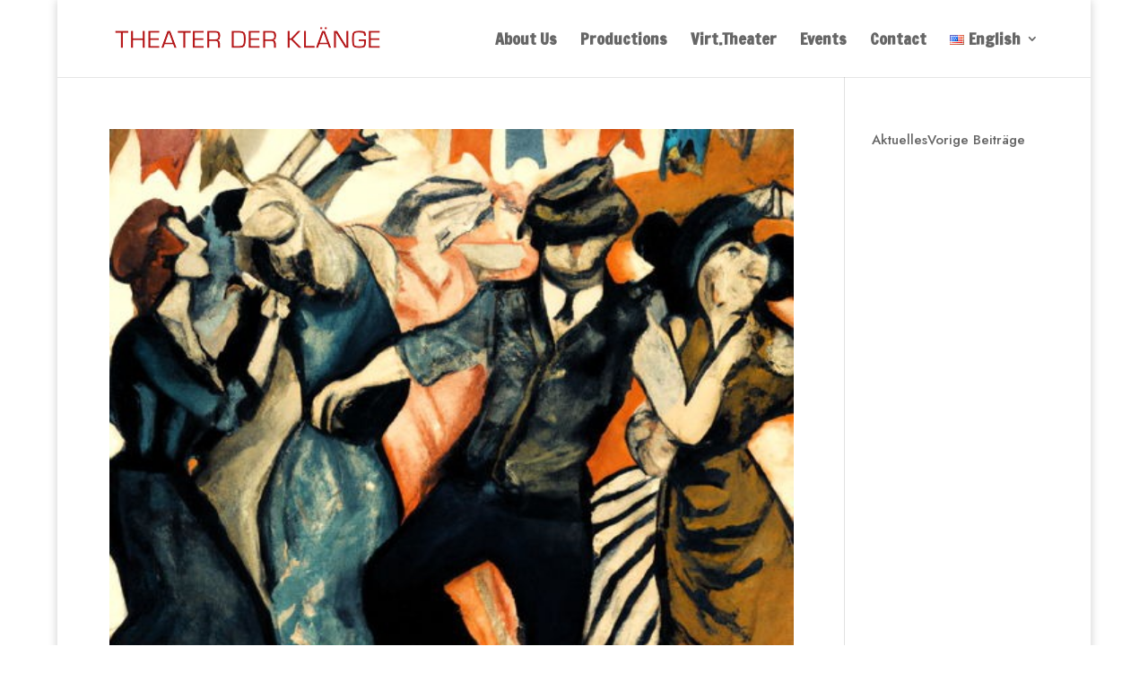

--- FILE ---
content_type: text/css
request_url: https://theaterderklaenge.de/wp-content/et-cache/1/1/taxonomy/category/128/et-divi-dynamic-late.css
body_size: 1104
content:
.et_overlay{z-index:-1;position:absolute;top:0;left:0;display:block;width:100%;height:100%;background:hsla(0,0%,100%,.9);opacity:0;pointer-events:none;-webkit-transition:all .3s;transition:all .3s;border:1px solid #e5e5e5;-webkit-box-sizing:border-box;box-sizing:border-box;-webkit-backface-visibility:hidden;backface-visibility:hidden;-webkit-font-smoothing:antialiased}.et_overlay:before{color:#2ea3f2;content:"\E050";position:absolute;top:50%;left:50%;-webkit-transform:translate(-50%,-50%);transform:translate(-50%,-50%);font-size:32px;-webkit-transition:all .4s;transition:all .4s}.et_portfolio_image,.et_shop_image{position:relative;display:block}.et_pb_has_overlay:not(.et_pb_image):hover .et_overlay,.et_portfolio_image:hover .et_overlay,.et_shop_image:hover .et_overlay{z-index:3;opacity:1}#ie7 .et_overlay,#ie8 .et_overlay{display:none}.et_pb_module.et_pb_has_overlay{position:relative}.et_pb_module.et_pb_has_overlay .et_overlay,article.et_pb_has_overlay{border:none}
@font-face{font-family:FontAwesome;font-style:normal;font-weight:400;font-display:block;src:url(//theaterderklaenge.de/wp-content/themes/Divi/core/admin/fonts/fontawesome/fa-regular-400.eot);src:url(//theaterderklaenge.de/wp-content/themes/Divi/core/admin/fonts/fontawesome/fa-regular-400.eot?#iefix) format("embedded-opentype"),url(//theaterderklaenge.de/wp-content/themes/Divi/core/admin/fonts/fontawesome/fa-regular-400.woff2) format("woff2"),url(//theaterderklaenge.de/wp-content/themes/Divi/core/admin/fonts/fontawesome/fa-regular-400.woff) format("woff"),url(//theaterderklaenge.de/wp-content/themes/Divi/core/admin/fonts/fontawesome/fa-regular-400.ttf) format("truetype"),url(//theaterderklaenge.de/wp-content/themes/Divi/core/admin/fonts/fontawesome/fa-regular-400.svg#fontawesome) format("svg")}@font-face{font-family:FontAwesome;font-style:normal;font-weight:900;font-display:block;src:url(//theaterderklaenge.de/wp-content/themes/Divi/core/admin/fonts/fontawesome/fa-solid-900.eot);src:url(//theaterderklaenge.de/wp-content/themes/Divi/core/admin/fonts/fontawesome/fa-solid-900.eot?#iefix) format("embedded-opentype"),url(//theaterderklaenge.de/wp-content/themes/Divi/core/admin/fonts/fontawesome/fa-solid-900.woff2) format("woff2"),url(//theaterderklaenge.de/wp-content/themes/Divi/core/admin/fonts/fontawesome/fa-solid-900.woff) format("woff"),url(//theaterderklaenge.de/wp-content/themes/Divi/core/admin/fonts/fontawesome/fa-solid-900.ttf) format("truetype"),url(//theaterderklaenge.de/wp-content/themes/Divi/core/admin/fonts/fontawesome/fa-solid-900.svg#fontawesome) format("svg")}@font-face{font-family:FontAwesome;font-style:normal;font-weight:400;font-display:block;src:url(//theaterderklaenge.de/wp-content/themes/Divi/core/admin/fonts/fontawesome/fa-brands-400.eot);src:url(//theaterderklaenge.de/wp-content/themes/Divi/core/admin/fonts/fontawesome/fa-brands-400.eot?#iefix) format("embedded-opentype"),url(//theaterderklaenge.de/wp-content/themes/Divi/core/admin/fonts/fontawesome/fa-brands-400.woff2) format("woff2"),url(//theaterderklaenge.de/wp-content/themes/Divi/core/admin/fonts/fontawesome/fa-brands-400.woff) format("woff"),url(//theaterderklaenge.de/wp-content/themes/Divi/core/admin/fonts/fontawesome/fa-brands-400.ttf) format("truetype"),url(//theaterderklaenge.de/wp-content/themes/Divi/core/admin/fonts/fontawesome/fa-brands-400.svg#fontawesome) format("svg")}
.et_pb_with_border .et_pb_image_wrap{border:0 solid #333}.et_pb_image{margin-left:auto;margin-right:auto;line-height:0}.et_pb_image.aligncenter{text-align:center}.et_pb_image.et_pb_has_overlay a.et_pb_lightbox_image{display:block;position:relative}.et_pb_image{display:block}.et_pb_image .et_pb_image_wrap{display:inline-block;position:relative;max-width:100%}.et_pb_image .et_pb_image_wrap img[src*=".svg"]{width:auto}.et_pb_image img{position:relative}.et_pb_image_sticky{margin-bottom:0!important;display:inherit}.et_pb_image.et_pb_has_overlay .et_pb_image_wrap:hover .et_overlay{z-index:3;opacity:1}@media (min-width:981px){.et_pb_section_sticky,.et_pb_section_sticky.et_pb_bottom_divider .et_pb_row:nth-last-child(2),.et_pb_section_sticky .et_pb_column_single,.et_pb_section_sticky .et_pb_row.et-last-child,.et_pb_section_sticky .et_pb_row:last-child,.et_pb_section_sticky .et_pb_specialty_column .et_pb_row_inner.et-last-child,.et_pb_section_sticky .et_pb_specialty_column .et_pb_row_inner:last-child{padding-bottom:0!important}}@media (max-width:980px){.et_pb_image_sticky_tablet{margin-bottom:0!important;display:inherit}.et_pb_section_sticky_mobile,.et_pb_section_sticky_mobile.et_pb_bottom_divider .et_pb_row:nth-last-child(2),.et_pb_section_sticky_mobile .et_pb_column_single,.et_pb_section_sticky_mobile .et_pb_row.et-last-child,.et_pb_section_sticky_mobile .et_pb_row:last-child,.et_pb_section_sticky_mobile .et_pb_specialty_column .et_pb_row_inner.et-last-child,.et_pb_section_sticky_mobile .et_pb_specialty_column .et_pb_row_inner:last-child{padding-bottom:0!important}.et_pb_section_sticky .et_pb_row.et-last-child .et_pb_column.et_pb_row_sticky.et-last-child,.et_pb_section_sticky .et_pb_row:last-child .et_pb_column.et_pb_row_sticky:last-child{margin-bottom:0}.et_pb_image_bottom_space_tablet{margin-bottom:30px!important;display:block}.et_always_center_on_mobile{text-align:center!important;margin-left:auto!important;margin-right:auto!important}}@media (max-width:767px){.et_pb_image_sticky_phone{margin-bottom:0!important;display:inherit}.et_pb_image_bottom_space_phone{margin-bottom:30px!important;display:block}}